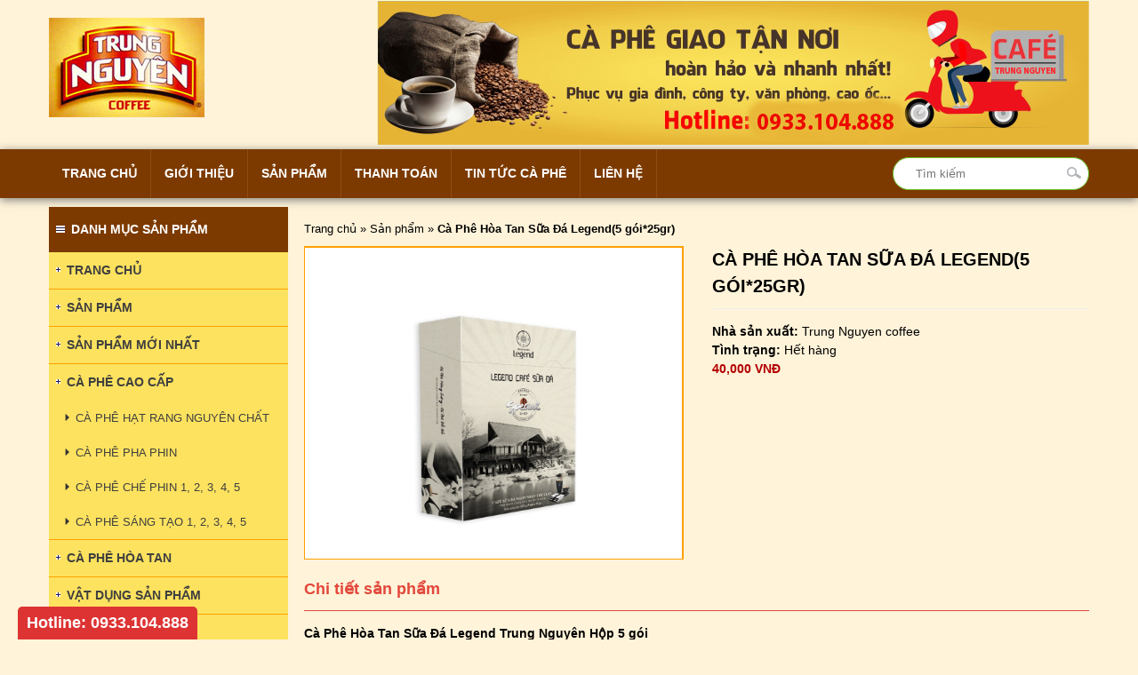

--- FILE ---
content_type: text/html; charset=UTF-8
request_url: http://trungnguyencoffe.net/ca-phe-hoa-tan-sua-da-legendca-phe-hoa-tan-huong-vi-pha-phin/
body_size: 7697
content:
<!DOCTYPE html>
<html lang="vi" prefix="og: http://ogp.me/ns#">

<head>
	<meta charset="UTF-8" />
	
		
	<meta name="viewport" content="width=device-width, initial-scale=1">
	<link rel="shortcut icon" href="">
	<link rel="stylesheet" href="http://trungnguyencoffe.net/wp-content/themes/sales021-mathsoft/style.css">
	<link rel="pingback" href="http://trungnguyencoffe.net/xmlrpc.php">
		
<!-- This site is optimized with the Yoast SEO plugin v9.6 - https://yoast.com/wordpress/plugins/seo/ -->
<title>Cà Phê Hòa Tan Sữa Đá Legend(5 gói*25gr)</title>
<link rel="canonical" href="http://trungnguyencoffe.net/ca-phe-hoa-tan-sua-da-legendca-phe-hoa-tan-huong-vi-pha-phin/" />
<meta property="og:locale" content="vi_VN" />
<meta property="og:type" content="article" />
<meta property="og:title" content="Cà Phê Hòa Tan Sữa Đá Legend(5 gói*25gr)" />
<meta property="og:description" content="Cà Phê Hòa Tan Sữa Đá Legend Trung Nguyên Hộp 5 gói Khối lượng tịnh: 125g  (5 gói x 25gram) Nguyên liệu tốt nhất tại Việt Nam: Arabica Cầu Đất &hellip;" />
<meta property="og:url" content="http://trungnguyencoffe.net/ca-phe-hoa-tan-sua-da-legendca-phe-hoa-tan-huong-vi-pha-phin/" />
<meta property="og:site_name" content="CAFE TRUNG NGUYÊN" />
<meta property="article:tag" content="cà phê hòa tan hương vị rang xay" />
<meta property="article:tag" content="cà phê legend hòa tan" />
<meta property="article:tag" content="cà phê sữa đá" />
<meta property="article:tag" content="legend sữa đá" />
<meta property="article:section" content="Sản phẩm" />
<meta property="article:published_time" content="2018-07-29T15:25:07+00:00" />
<meta property="article:modified_time" content="2024-02-02T14:10:08+00:00" />
<meta property="og:updated_time" content="2024-02-02T14:10:08+00:00" />
<meta property="og:image" content="http://trungnguyencoffe.net/wp-content/uploads/2018/07/Legend-sua-da.jpg" />
<meta property="og:image:width" content="1000" />
<meta property="og:image:height" content="1000" />
<meta name="twitter:card" content="summary" />
<meta name="twitter:description" content="Cà Phê Hòa Tan Sữa Đá Legend Trung Nguyên Hộp 5 gói Khối lượng tịnh: 125g  (5 gói x 25gram) Nguyên liệu tốt nhất tại Việt Nam: Arabica Cầu Đất [&hellip;]" />
<meta name="twitter:title" content="Cà Phê Hòa Tan Sữa Đá Legend(5 gói*25gr)" />
<meta name="twitter:image" content="http://trungnguyencoffe.net/wp-content/uploads/2018/07/Legend-sua-da.jpg" />
<script type='application/ld+json'>{"@context":"https://schema.org","@type":"BreadcrumbList","itemListElement":[{"@type":"ListItem","position":1,"item":{"@id":"http://trungnguyencoffe.net/","name":"Trang ch\u1ee7"}},{"@type":"ListItem","position":2,"item":{"@id":"http://trungnguyencoffe.net/san-pham/","name":"S\u1ea3n ph\u1ea9m"}},{"@type":"ListItem","position":3,"item":{"@id":"http://trungnguyencoffe.net/ca-phe-hoa-tan-sua-da-legendca-phe-hoa-tan-huong-vi-pha-phin/","name":"C\u00e0 Ph\u00ea H\u00f2a Tan S\u1eefa \u0110\u00e1 Legend(5 g\u00f3i*25gr)"}}]}</script>
<!-- / Yoast SEO plugin. -->

<link rel='dns-prefetch' href='//ajax.googleapis.com' />
<link rel='dns-prefetch' href='//s.w.org' />
		<script type="text/javascript">
			window._wpemojiSettings = {"baseUrl":"https:\/\/s.w.org\/images\/core\/emoji\/11\/72x72\/","ext":".png","svgUrl":"https:\/\/s.w.org\/images\/core\/emoji\/11\/svg\/","svgExt":".svg","source":{"concatemoji":"http:\/\/trungnguyencoffe.net\/wp-includes\/js\/wp-emoji-release.min.js?ver=4.9.8"}};
			!function(a,b,c){function d(a,b){var c=String.fromCharCode;l.clearRect(0,0,k.width,k.height),l.fillText(c.apply(this,a),0,0);var d=k.toDataURL();l.clearRect(0,0,k.width,k.height),l.fillText(c.apply(this,b),0,0);var e=k.toDataURL();return d===e}function e(a){var b;if(!l||!l.fillText)return!1;switch(l.textBaseline="top",l.font="600 32px Arial",a){case"flag":return!(b=d([55356,56826,55356,56819],[55356,56826,8203,55356,56819]))&&(b=d([55356,57332,56128,56423,56128,56418,56128,56421,56128,56430,56128,56423,56128,56447],[55356,57332,8203,56128,56423,8203,56128,56418,8203,56128,56421,8203,56128,56430,8203,56128,56423,8203,56128,56447]),!b);case"emoji":return b=d([55358,56760,9792,65039],[55358,56760,8203,9792,65039]),!b}return!1}function f(a){var c=b.createElement("script");c.src=a,c.defer=c.type="text/javascript",b.getElementsByTagName("head")[0].appendChild(c)}var g,h,i,j,k=b.createElement("canvas"),l=k.getContext&&k.getContext("2d");for(j=Array("flag","emoji"),c.supports={everything:!0,everythingExceptFlag:!0},i=0;i<j.length;i++)c.supports[j[i]]=e(j[i]),c.supports.everything=c.supports.everything&&c.supports[j[i]],"flag"!==j[i]&&(c.supports.everythingExceptFlag=c.supports.everythingExceptFlag&&c.supports[j[i]]);c.supports.everythingExceptFlag=c.supports.everythingExceptFlag&&!c.supports.flag,c.DOMReady=!1,c.readyCallback=function(){c.DOMReady=!0},c.supports.everything||(h=function(){c.readyCallback()},b.addEventListener?(b.addEventListener("DOMContentLoaded",h,!1),a.addEventListener("load",h,!1)):(a.attachEvent("onload",h),b.attachEvent("onreadystatechange",function(){"complete"===b.readyState&&c.readyCallback()})),g=c.source||{},g.concatemoji?f(g.concatemoji):g.wpemoji&&g.twemoji&&(f(g.twemoji),f(g.wpemoji)))}(window,document,window._wpemojiSettings);
		</script>
		<style type="text/css">
img.wp-smiley,
img.emoji {
	display: inline !important;
	border: none !important;
	box-shadow: none !important;
	height: 1em !important;
	width: 1em !important;
	margin: 0 .07em !important;
	vertical-align: -0.1em !important;
	background: none !important;
	padding: 0 !important;
}
</style>
<link rel='stylesheet' id='contact-form-7-css'  href='http://trungnguyencoffe.net/wp-content/plugins/contact-form-7/includes/css/styles.css?ver=5.1.1' type='text/css' media='all' />
<link rel='stylesheet' id='wp-pagenavi-css'  href='http://trungnguyencoffe.net/wp-content/plugins/wp-pagenavi/pagenavi-css.css?ver=2.70' type='text/css' media='all' />
<script type='text/javascript' src='https://ajax.googleapis.com/ajax/libs/jquery/2.1.3/jquery.min.js?ver=4.9.8'></script>
<link rel='https://api.w.org/' href='http://trungnguyencoffe.net/wp-json/' />
<link rel='shortlink' href='http://trungnguyencoffe.net/?p=406' />
<link rel="alternate" type="application/json+oembed" href="http://trungnguyencoffe.net/wp-json/oembed/1.0/embed?url=http%3A%2F%2Ftrungnguyencoffe.net%2Fca-phe-hoa-tan-sua-da-legendca-phe-hoa-tan-huong-vi-pha-phin%2F" />
<link rel="alternate" type="text/xml+oembed" href="http://trungnguyencoffe.net/wp-json/oembed/1.0/embed?url=http%3A%2F%2Ftrungnguyencoffe.net%2Fca-phe-hoa-tan-sua-da-legendca-phe-hoa-tan-huong-vi-pha-phin%2F&#038;format=xml" />
	</head>

<body class="post-template-default single single-post postid-406 single-format-standard">
<div id="wrapper">
    <header id="header">     
		<div class="header-inner">
			<div class="logo-header">
				                        <a href="http://trungnguyencoffe.net/" ><img src="http://trungnguyencoffe.net/wp-content/uploads/2016/12/trung-nguyen-logo.jpg" alt="CAFE TRUNG NGUYÊN"></a>
                        									<h2 class="title-website">CAFE TRUNG NGUYÊN</h2> 
									
			</div>
			<div class="banner-header">
				                        <a href="" ><img src="http://trungnguyencoffe.net/wp-content/uploads/2016/12/banner.jpg" alt="CAFE TRUNG NGUYÊN"></a>
                        			</div>
		</div>
		<div class="menu-header">
			<nav class="primary-menu">
				<ul id="menu-menu-primary" class="nav"><li id="menu-item-19" class="menu-item menu-item-type-custom menu-item-object-custom menu-item-home menu-item-19"><a href="http://trungnguyencoffe.net/">Trang chủ</a></li>
<li id="menu-item-20" class="menu-item menu-item-type-post_type menu-item-object-page menu-item-20"><a href="http://trungnguyencoffe.net/gioi-thieu/">Giới thiệu</a></li>
<li id="menu-item-28" class="menu-item menu-item-type-taxonomy menu-item-object-category current-post-ancestor current-menu-parent current-post-parent menu-item-has-children menu-item-28"><a href="http://trungnguyencoffe.net/san-pham/">Sản phẩm</a>
<ul class="sub-menu">
	<li id="menu-item-24" class="menu-item menu-item-type-taxonomy menu-item-object-category menu-item-24"><a href="http://trungnguyencoffe.net/ca-phe-cao-cap/">CÀ PHÊ CAO CẤP</a></li>
	<li id="menu-item-25" class="menu-item menu-item-type-taxonomy menu-item-object-category menu-item-25"><a href="http://trungnguyencoffe.net/ca-phe-hoa-tan/">CÀ PHÊ HÒA TAN</a></li>
	<li id="menu-item-26" class="menu-item menu-item-type-taxonomy menu-item-object-category menu-item-26"><a href="http://trungnguyencoffe.net/ca-phe-pha-phin/">CÀ PHÊ PHA PHIN</a></li>
	<li id="menu-item-27" class="menu-item menu-item-type-taxonomy menu-item-object-category menu-item-27"><a href="http://trungnguyencoffe.net/ca-phe-hat-rang-nguyen-chat/">CÀ PHÊ HẠT RANG NGUYÊN CHẤT</a></li>
</ul>
</li>
<li id="menu-item-22" class="menu-item menu-item-type-post_type menu-item-object-page menu-item-22"><a href="http://trungnguyencoffe.net/thanh-toan/">Thanh toán</a></li>
<li id="menu-item-23" class="menu-item menu-item-type-taxonomy menu-item-object-project_tax menu-item-23"><a href="http://trungnguyencoffe.net/danh-muc/tin-tuc-ca-phe/">Tin tức cà phê</a></li>
<li id="menu-item-21" class="menu-item menu-item-type-post_type menu-item-object-page menu-item-21"><a href="http://trungnguyencoffe.net/lien-he/">Liên hệ</a></li>
</ul>				<div class="search-box">
					<form action="http://trungnguyencoffe.net" id="searchform" method="get">
    <div>
        <input type="text" id="s" name="s" value="" placeholder="Tìm kiếm" />
        <input type="submit" value="" id="searchsubmit" />
    </div>
</form>				</div>
			</nav>	 		
		</div>
    </header><div id="container">	<div id="contents">		
			<section class="singlepro">
			<p id="breadcrumbs"><span><span><a href="http://trungnguyencoffe.net/" >Trang chủ</a> » <span><a href="http://trungnguyencoffe.net/san-pham/" >Sản phẩm</a> » <strong class="breadcrumb_last">Cà Phê Hòa Tan Sữa Đá Legend(5 gói*25gr)</strong></span></span></span></p>			<div class="wrap-singlepro">				<div class="left-singlepro">					<img width="768" height="768" src="http://trungnguyencoffe.net/wp-content/uploads/2018/07/Legend-sua-da-768x768.jpg" class="attachment-medium_large size-medium_large wp-post-image" alt="" srcset="http://trungnguyencoffe.net/wp-content/uploads/2018/07/Legend-sua-da-768x768.jpg 768w, http://trungnguyencoffe.net/wp-content/uploads/2018/07/Legend-sua-da-150x150.jpg 150w, http://trungnguyencoffe.net/wp-content/uploads/2018/07/Legend-sua-da-300x300.jpg 300w, http://trungnguyencoffe.net/wp-content/uploads/2018/07/Legend-sua-da.jpg 1000w" sizes="(max-width: 768px) 100vw, 768px" />				</div>				<div class="right-singlepro">					<h1 class="singlepro-title">Cà Phê Hòa Tan Sữa Đá Legend(5 gói*25gr)</h1>					<div class="proinfo">						<p><strong>Nhà sản xuất:</strong> Trung Nguyen coffee</p><p><strong>Tình trạng: </strong> Hết hàng</p><p class="price">40,000 VNĐ</p>					</div>
					<div class="share-post-bottom">
						<script type="text/javascript" src="//s7.addthis.com/js/300/addthis_widget.js#pubid=ra-543826ad7abc3764" async="async"></script>
						<div class="addthis_native_toolbox"></div>
					</div>					<div class="clear"></div>				</div>			</div>			<h4 class="singlepro-txt">Chi tiết sản phẩm</h4>
			<div class="box-project">				
	
                <div class="description-project">
                    
                    <div class="wrap-description-project entry-content">
                        <p><strong>Cà Phê Hòa Tan Sữa Đá Legend Trung Nguyên Hộp 5 gói</strong></p>
<p>Khối lượng tịnh: 125g  (5 gói x 25gram)</p>
<p><strong><em><span style="text-decoration: underline;">Nguyên liệu tốt nhất tại Việt Nam</span></em></strong>: Arabica Cầu Đất + Robusta Buôn Ma Thuột</p>
<p>&#8211; Rang đậm theo kiểu rang truyền thống</p>
<p>&#8211; Huyền bí phương Đông không thể sao chép (công thúc riêng của Trung Nguyên)</p>
<p>&#8211; Công nghệ Nano giữ hương vị cà phê tươi nguyên trọn vẹn.</p>
<p>&#8211; Sữa đặc sấy phun được phát triển riêng cho Trung Nguyên</p>
<p>&#8211; Hỗn hợp cà phê (cà phê hòa tan và cà phê rang xay mịn) 20%.</p>
<p><strong>Legend Cafe sữa đá &#8211; Cà phê sữa đá ngon nhất Thế Gian</strong><br />
Các hãng cà phê danh tiếng nhất trên thế giới xem cà phê là thức uống thông thường, chỉ duy nhất Trung Nguyên Legend tôn vinh cà phê là Năng Lượng Đặc Biệt Nhất Thế Gian.</p>
<p>Được tuyển chọn khắt khe từ những hạt cà phê tốt nhất trên thế giới, được gửi gắm tâm ý thiện lành của hồn Đất, hồn Nước, hồn Nghề và hồn Người để tạo tác nên tuyệt phẩm Cafe sữa đá ngon nhất thế gian.Thưởng thức bên bộ sách quý đổi đời , giúp tràn đầy Năng Lượng để đi đến Thành Công và Hạnh Phúc đích</p>
<p><span style="font-size: 14pt;"><em>Quy Cách Đóng Gói , Thùng 24 hộp ,Khối Lượng Tịnh 125g (5 gói * 25g)</em></span></p>
<p><img class="aligncenter size-full wp-image-407" src="http://trungnguyencoffe.net/wp-content/uploads/2018/07/Legend-sua-da.jpg" alt="" width="1000" height="1000" srcset="http://trungnguyencoffe.net/wp-content/uploads/2018/07/Legend-sua-da.jpg 1000w, http://trungnguyencoffe.net/wp-content/uploads/2018/07/Legend-sua-da-150x150.jpg 150w, http://trungnguyencoffe.net/wp-content/uploads/2018/07/Legend-sua-da-300x300.jpg 300w, http://trungnguyencoffe.net/wp-content/uploads/2018/07/Legend-sua-da-768x768.jpg 768w" sizes="(max-width: 1000px) 100vw, 1000px" /> <img class="aligncenter size-full wp-image-408" src="http://trungnguyencoffe.net/wp-content/uploads/2018/07/Legend-sua-da-9.jpg" alt="" width="1000" height="1000" srcset="http://trungnguyencoffe.net/wp-content/uploads/2018/07/Legend-sua-da-9.jpg 1000w, http://trungnguyencoffe.net/wp-content/uploads/2018/07/Legend-sua-da-9-150x150.jpg 150w, http://trungnguyencoffe.net/wp-content/uploads/2018/07/Legend-sua-da-9-300x300.jpg 300w, http://trungnguyencoffe.net/wp-content/uploads/2018/07/Legend-sua-da-9-768x768.jpg 768w" sizes="(max-width: 1000px) 100vw, 1000px" /></p>
										
						<div class="wrap-tag"><span class="tags-web">Xem thêm:</span> <a href="http://trungnguyencoffe.net/tag/ca-phe-hoa-tan-huong-vi-rang-xay/" rel="tag">cà phê hòa tan hương vị rang xay</a> <a href="http://trungnguyencoffe.net/tag/ca-phe-legend-hoa-tan/" rel="tag">cà phê legend hòa tan</a> <a href="http://trungnguyencoffe.net/tag/ca-phe-sua-da/" rel="tag">cà phê sữa đá</a> <a href="http://trungnguyencoffe.net/tag/legend-sua-da/" rel="tag">legend sữa đá</a></div>
					</div>
                </div>
            </div>	
		</section>
		<section class="showproduct">
			<h2 class="showpro-title"><a>SẢN PHẨM LIÊN QUAN</a></h2>
			<div class="wrap-showpro">
												<article class="showpro-box">						<a href="http://trungnguyencoffe.net/phin-giay-doi/"><img width="226" height="300" src="http://trungnguyencoffe.net/wp-content/uploads/2020/01/ca-phe-con-soc-xanh-hop-500g-226x300.jpg" class="attachment-medium size-medium wp-post-image" alt="" srcset="http://trungnguyencoffe.net/wp-content/uploads/2020/01/ca-phe-con-soc-xanh-hop-500g-226x300.jpg 226w, http://trungnguyencoffe.net/wp-content/uploads/2020/01/ca-phe-con-soc-xanh-hop-500g.jpg 500w" sizes="(max-width: 226px) 100vw, 226px" /></a>						<h3 class="showprobox-name"><a href="http://trungnguyencoffe.net/phin-giay-doi/">Cà Phê Con Sóc Xanh Bịch 500gram</a></h3>						<div class="showprobox-price">														<p class="price">150,000 VNĐ</p>						</div>												</article>
									<article class="showpro-box">						<a href="http://trungnguyencoffe.net/ca-phe-hoa-tan-espresso-15goi/"><img width="257" height="300" src="http://trungnguyencoffe.net/wp-content/uploads/2016/12/Espresso-15goi-257x300.png" class="attachment-medium size-medium wp-post-image" alt="" srcset="http://trungnguyencoffe.net/wp-content/uploads/2016/12/Espresso-15goi-257x300.png 257w, http://trungnguyencoffe.net/wp-content/uploads/2016/12/Espresso-15goi-768x896.png 768w, http://trungnguyencoffe.net/wp-content/uploads/2016/12/Espresso-15goi-877x1024.png 877w" sizes="(max-width: 257px) 100vw, 257px" /></a>						<h3 class="showprobox-name"><a href="http://trungnguyencoffe.net/ca-phe-hoa-tan-espresso-15goi/">Hòa Tan Espresso Hộp 15 gói</a></h3>						<div class="showprobox-price">														<p class="price">65,000 VNĐ</p>						</div>												</article>
									<article class="showpro-box">						<a href="http://trungnguyencoffe.net/ca-phe-chon-arabica-mocha-phin-giay/"><img width="300" height="300" src="http://trungnguyencoffe.net/wp-content/uploads/2018/12/2023-03-23-204719-rcukbfa5-300x300.jpg" class="attachment-medium size-medium wp-post-image" alt="" srcset="http://trungnguyencoffe.net/wp-content/uploads/2018/12/2023-03-23-204719-rcukbfa5-300x300.jpg 300w, http://trungnguyencoffe.net/wp-content/uploads/2018/12/2023-03-23-204719-rcukbfa5-150x150.jpg 150w, http://trungnguyencoffe.net/wp-content/uploads/2018/12/2023-03-23-204719-rcukbfa5.jpg 500w" sizes="(max-width: 300px) 100vw, 300px" /></a>						<h3 class="showprobox-name"><a href="http://trungnguyencoffe.net/ca-phe-chon-arabica-mocha-phin-giay/">Cà Phê Chồn Arabica Mocha Phin Giấy 75gr</a></h3>						<div class="showprobox-price">														<p class="price">280,000 VNĐ</p>						</div>												</article>
									<article class="showpro-box">						<a href="http://trungnguyencoffe.net/tra-tui-loc-ahmad-chanh-gung-anh-quoc-40g/"><img width="223" height="300" src="http://trungnguyencoffe.net/wp-content/uploads/2021/05/tra-ahmad-chanh-gung-223x300.jpg" class="attachment-medium size-medium wp-post-image" alt="" srcset="http://trungnguyencoffe.net/wp-content/uploads/2021/05/tra-ahmad-chanh-gung-223x300.jpg 223w, http://trungnguyencoffe.net/wp-content/uploads/2021/05/tra-ahmad-chanh-gung.jpg 331w" sizes="(max-width: 223px) 100vw, 223px" /></a>						<h3 class="showprobox-name"><a href="http://trungnguyencoffe.net/tra-tui-loc-ahmad-chanh-gung-anh-quoc-40g/">Trà Túi Lọc Ahmad Chanh Gừng Anh Quốc 40g</a></h3>						<div class="showprobox-price">														<p class="price">65,000 VNĐ</p>						</div>												</article>
									<article class="showpro-box">						<a href="http://trungnguyencoffe.net/phin-nhom-logo-trung-nguyen-2/"><img width="300" height="300" src="http://trungnguyencoffe.net/wp-content/uploads/2020/02/phin_trung_nguyen2-300x300.jpg" class="attachment-medium size-medium wp-post-image" alt="" srcset="http://trungnguyencoffe.net/wp-content/uploads/2020/02/phin_trung_nguyen2-300x300.jpg 300w, http://trungnguyencoffe.net/wp-content/uploads/2020/02/phin_trung_nguyen2-150x150.jpg 150w, http://trungnguyencoffe.net/wp-content/uploads/2020/02/phin_trung_nguyen2-768x768.jpg 768w, http://trungnguyencoffe.net/wp-content/uploads/2020/02/phin_trung_nguyen2.jpg 1000w" sizes="(max-width: 300px) 100vw, 300px" /></a>						<h3 class="showprobox-name"><a href="http://trungnguyencoffe.net/phin-nhom-logo-trung-nguyen-2/">Phin Nhôm Logo Trung Nguyên</a></h3>						<div class="showprobox-price">														<p class="price">10,000 VNĐ</p>						</div>												</article>
									<article class="showpro-box">						<a href="http://trungnguyencoffe.net/ca-phe-chon-tu-nhien-125gr/"><img width="300" height="300" src="http://trungnguyencoffe.net/wp-content/uploads/2021/01/ca-phe-chon-tu-nhien-125gr-300x300.jpg" class="attachment-medium size-medium wp-post-image" alt="" srcset="http://trungnguyencoffe.net/wp-content/uploads/2021/01/ca-phe-chon-tu-nhien-125gr-300x300.jpg 300w, http://trungnguyencoffe.net/wp-content/uploads/2021/01/ca-phe-chon-tu-nhien-125gr-150x150.jpg 150w, http://trungnguyencoffe.net/wp-content/uploads/2021/01/ca-phe-chon-tu-nhien-125gr-768x768.jpg 768w, http://trungnguyencoffe.net/wp-content/uploads/2021/01/ca-phe-chon-tu-nhien-125gr.jpg 900w" sizes="(max-width: 300px) 100vw, 300px" /></a>						<h3 class="showprobox-name"><a href="http://trungnguyencoffe.net/ca-phe-chon-tu-nhien-125gr/">CÀ PHÊ CHỒN TỰ NHIÊN LEGEND REVIVED 125 GRAM</a></h3>						<div class="showprobox-price">														<p class="price">4,700,000 VNĐ</p>						</div>												</article>
								 						
			</div>
		</section>
				
	</div>
	<aside id="sidebar">
    <div id="nav_menu-2" class="widget widget_nav_menu"><h3 class="widget-title"><span>Danh mục sản phẩm</span></h3><div class="widget-details"><div class="menu-danh-muc-san-pham-container"><ul id="menu-danh-muc-san-pham" class="menu"><li id="menu-item-1068" class="menu-item menu-item-type-custom menu-item-object-custom menu-item-home menu-item-1068"><a href="http://trungnguyencoffe.net/">Trang chủ</a></li>
<li id="menu-item-1084" class="menu-item menu-item-type-taxonomy menu-item-object-category current-post-ancestor current-menu-parent current-post-parent menu-item-1084"><a href="http://trungnguyencoffe.net/san-pham/">Sản phẩm</a></li>
<li id="menu-item-965" class="menu-item menu-item-type-taxonomy menu-item-object-category current-post-ancestor current-menu-parent current-post-parent menu-item-965"><a href="http://trungnguyencoffe.net/san-pham-moi-nhat/">Sản phẩm mới nhất</a></li>
<li id="menu-item-88" class="menu-item menu-item-type-taxonomy menu-item-object-category menu-item-has-children menu-item-88"><a href="http://trungnguyencoffe.net/ca-phe-cao-cap/">CÀ PHÊ CAO CẤP</a>
<ul class="sub-menu">
	<li id="menu-item-93" class="menu-item menu-item-type-taxonomy menu-item-object-category menu-item-has-children menu-item-93"><a href="http://trungnguyencoffe.net/ca-phe-hat-rang-nguyen-chat/">CÀ PHÊ HẠT RANG NGUYÊN CHẤT</a>
	<ul class="sub-menu">
		<li id="menu-item-91" class="menu-item menu-item-type-taxonomy menu-item-object-category menu-item-has-children menu-item-91"><a href="http://trungnguyencoffe.net/ca-phe-pha-phin/">CÀ PHÊ PHA PHIN</a>
		<ul class="sub-menu">
			<li id="menu-item-89" class="menu-item menu-item-type-taxonomy menu-item-object-category menu-item-89"><a href="http://trungnguyencoffe.net/ca-phe-pha-phin/ca-phe-che-phin-1-2-3-4-5/">CÀ PHÊ CHẾ PHIN 1, 2, 3, 4, 5</a></li>
			<li id="menu-item-92" class="menu-item menu-item-type-taxonomy menu-item-object-category menu-item-92"><a href="http://trungnguyencoffe.net/ca-phe-sang-tao-1-2-3-4-5/">CÀ PHÊ SÁNG TẠO 1, 2, 3, 4, 5</a></li>
		</ul>
</li>
	</ul>
</li>
</ul>
</li>
<li id="menu-item-90" class="menu-item menu-item-type-taxonomy menu-item-object-category menu-item-90"><a href="http://trungnguyencoffe.net/ca-phe-hoa-tan/">CÀ PHÊ HÒA TAN</a></li>
<li id="menu-item-97" class="menu-item menu-item-type-taxonomy menu-item-object-category menu-item-97"><a href="http://trungnguyencoffe.net/vat-dung-san-pham/">VẬT DỤNG SẢN PHẨM</a></li>
<li id="menu-item-735" class="menu-item menu-item-type-taxonomy menu-item-object-category menu-item-735"><a href="http://trungnguyencoffe.net/san-pham/ca-phe-con-soc/">CÀ PHÊ CON SÓC</a></li>
<li id="menu-item-1122" class="menu-item menu-item-type-taxonomy menu-item-object-category menu-item-1122"><a href="http://trungnguyencoffe.net/san-pham/tra-cac-loai/">TRÀ CÁC LOẠI</a></li>
</ul></div></div></div><div id="dpe_fp_widget-2" class="widget widget_dpe_fp_widget"><h3 class="widget-title"><span>Tin tức</span></h3><div class="widget-details">	<ul class="dpe-flexible-posts">
			<li id="post-1482" class="post-1482 ms_project type-ms_project status-publish has-post-thumbnail hentry project_tax-tin-tuc-ca-phe">
			<a href="http://trungnguyencoffe.net/tin-tuc/thong-bao-len-gia-20-03-2024/">
				<img width="150" height="150" src="http://trungnguyencoffe.net/wp-content/uploads/2024/03/428611219_7158018864314757_7820392621032970573_n-150x150.jpg" class="attachment-thumbnail size-thumbnail wp-post-image" alt="" />				<div class="title">Thông báo lên giá 20/03/2024</div>
			</a>
		</li>
			<li id="post-1184" class="post-1184 ms_project type-ms_project status-publish has-post-thumbnail hentry project_tax-tin-tuc-ca-phe project_tags-bang-bao-gia-ca-phe-trung-nguyen project_tags-bang-bao-gia-ca-phe-trung-nguyen-2021 project_tags-bang-bao-gia-ca-phe-trung-nguyen-moi">
			<a href="http://trungnguyencoffe.net/tin-tuc/bang-bao-gia-moi-22-11-2021/">
				<img width="150" height="150" src="http://trungnguyencoffe.net/wp-content/uploads/2021/11/tang-gia-2021-150x150.jpg" class="attachment-thumbnail size-thumbnail wp-post-image" alt="" />				<div class="title">Bảng Báo Giá Cà Phê Trung Nguyên Năm 2021</div>
			</a>
		</li>
			<li id="post-1123" class="post-1123 ms_project type-ms_project status-publish hentry project_tax-tin-tuc-ca-phe">
			<a href="http://trungnguyencoffe.net/tin-tuc/nhung-cau-hoi-thuong-gap-ve-ca-phe-rang-xay-nguyen-chat/">
								<div class="title">Những câu hỏi thường gặp về cà phê rang xay nguyên chất</div>
			</a>
		</li>
			<li id="post-887" class="post-887 ms_project type-ms_project status-publish has-post-thumbnail hentry project_tax-tin-tuc-ca-phe project_tags-ca-phe-trung-nguyen-loai-nao-ngon-nhat project_tags-dia-chi-ban-ca-phe-trung-nguyen project_tags-gia-ban-ca-phe-trung-nguyen">
			<a href="http://trungnguyencoffe.net/tin-tuc/ca-phe-trung-nguyen-loai-nao-ngon-nhat-dia-chi-ban-o-dau-gia-ban-the-nao/">
				<img width="150" height="150" src="http://trungnguyencoffe.net/wp-content/uploads/2020/11/ca-phe-rang-xay-trung-nguyen-150x150.png" class="attachment-thumbnail size-thumbnail wp-post-image" alt="" />				<div class="title">Cà phê Trung Nguyên loại nào ngon nhất, địa chỉ bán ở đâu, giá bán thế nào</div>
			</a>
		</li>
			<li id="post-711" class="post-711 ms_project type-ms_project status-publish has-post-thumbnail hentry project_tax-tin-tuc-ca-phe">
			<a href="http://trungnguyencoffe.net/tin-tuc/ca-phe-con-soc-ban-o-cho-nao-ha-noi/">
				<img width="150" height="150" src="http://trungnguyencoffe.net/wp-content/uploads/2020/01/con-soc-hop-don-150x150.jpg" class="attachment-thumbnail size-thumbnail wp-post-image" alt="" />				<div class="title">Cà Phê Con Sóc Bán Ở Chỗ Nào Hà Nội</div>
			</a>
		</li>
		</ul><!-- .dpe-flexible-posts -->
</div></div><div id="black-studio-tinymce-3" class="widget widget_black_studio_tinymce"><h3 class="widget-title"><span>Quảng cáo</span></h3><div class="widget-details"><div class="textwidget"><p><img class="aligncenter size-full wp-image-865" src="http://trungnguyencoffe.net/wp-content/uploads/2018/12/hop-qua-legend-trung-nguyen.jpg" alt="" width="1100" height="760" /><img class="aligncenter size-full wp-image-1124" src="http://trungnguyencoffe.net/wp-content/uploads/2021/11/z2932482265429_3b3fae706814683919752edddaf583a0.jpg" alt="" width="1024" height="1024" /> <img class="aligncenter size-full wp-image-1125" src="http://trungnguyencoffe.net/wp-content/uploads/2021/11/z2911832195956_c8810cab7e3a457504607a9790af4bad.jpg" alt="" width="1280" height="960" /> <img class="aligncenter size-full wp-image-1126" src="http://trungnguyencoffe.net/wp-content/uploads/2021/11/z2912909657801_d35e7fc42c26e89b49689913b3d3346c.jpg" alt="" width="546" height="720" /> <img class="aligncenter size-full wp-image-1127" src="http://trungnguyencoffe.net/wp-content/uploads/2021/11/z2911832091390_a4554d1275662ef2d596ed573aec534d.jpg" alt="" width="540" height="720" /><img class="aligncenter size-full wp-image-789" src="http://trungnguyencoffe.net/wp-content/uploads/2018/12/Hop-Sang-tao-8-500gr.jpg" alt="" width="1000" height="1000" /><img class="aligncenter size-full wp-image-866" src="http://trungnguyencoffe.net/wp-content/uploads/2018/12/hop-qua-legend-trung-nguyen-2.jpg" alt="" width="900" height="900" /><img class="aligncenter size-full wp-image-945" src="http://trungnguyencoffe.net/wp-content/uploads/2021/01/phin-giay-vietnamese.jpg" alt="" width="1000" height="1000" /><img class="aligncenter size-full wp-image-948" src="http://trungnguyencoffe.net/wp-content/uploads/2021/01/ca-phe-phin-giay-americano.jpg" alt="" width="1000" height="1000" /><img class="aligncenter size-full wp-image-942" src="http://trungnguyencoffe.net/wp-content/uploads/2021/01/ca-phe-phin-giay-fusion.jpg" alt="" width="1000" height="1000" /><img class="aligncenter size-full wp-image-32" src="http://trungnguyencoffe.net/wp-content/uploads/2016/12/legendee-trung-nguyen.png" alt="" width="1000" height="1000" /></p>
</div></div></div></aside></div>
<footer id="footer">
	<div class="top-footer">
		<div class="wrap-tfooter">
			<div class="tfwidget-box">
				<div id="black-studio-tinymce-2" class="tfwidget widget_black_studio_tinymce"><h3 class="tfwidget-title">Liên hệ</h3><div class="tfwidget-details"><div class="textwidget"><p><span style="font-size: 12pt;"><strong>ĐẠI LÝ BÁN CÀ PHÊ VÀ TRÀ TẠI HÀ NỘI</strong></span></p>
<p><span style="font-size: 12pt;">Địa chỉ: 66 Xóm La, Nam Từ Liêm, Hà Nội</span></p>
<p><span style="font-size: 12pt;">Tel: 0933.104.888 - Email: cskh.caphetrungnguyen@gmail.com</span></p>
</div></div></div>			</div>
			<div class="tfwidget-box">
				<div id="nav_menu-3" class="tfwidget widget_nav_menu"><h3 class="tfwidget-title">Hỗ trợ khách hàng</h3><div class="tfwidget-details"><div class="menu-ho-tro-khach-hang-container"><ul id="menu-ho-tro-khach-hang" class="menu"><li id="menu-item-110" class="menu-item menu-item-type-post_type menu-item-object-page menu-item-110"><a href="http://trungnguyencoffe.net/huong-dan-mua-hang/">Hướng dẫn mua hàng</a></li>
<li id="menu-item-108" class="menu-item menu-item-type-post_type menu-item-object-page menu-item-108"><a href="http://trungnguyencoffe.net/chinh-sach-van-chuyen-thanh-toan/">Chính sách vận chuyển &#038; thanh toán</a></li>
<li id="menu-item-107" class="menu-item menu-item-type-post_type menu-item-object-page menu-item-107"><a href="http://trungnguyencoffe.net/chinh-sach-bao-mat-thong-tin/">Chính sách bảo mật thông tin</a></li>
<li id="menu-item-109" class="menu-item menu-item-type-post_type menu-item-object-page menu-item-109"><a href="http://trungnguyencoffe.net/doi-tra-hang-va-bao-hanh/">Đổi trả hàng và bảo hành</a></li>
<li id="menu-item-1641" class="menu-item menu-item-type-post_type menu-item-object-page menu-item-1641"><a href="http://trungnguyencoffe.net/lien-he/">Liên hệ</a></li>
</ul></div></div></div>				<div class="social-network">
					<ul>
						<li><a target="_blank" href="#"><img src="http://trungnguyencoffe.net/wp-content/themes/sales021-mathsoft/images/facebook.jpg"/></a></li>
						<li><a target="_blank" href="#"><img src="http://trungnguyencoffe.net/wp-content/themes/sales021-mathsoft/images/tweeter.jpg"/></a></li>
						<li><a target="_blank" href="#"><img src="http://trungnguyencoffe.net/wp-content/themes/sales021-mathsoft/images/rss.jpg"/></a></li>
						<li><a target="_blank" href="#"><img src="http://trungnguyencoffe.net/wp-content/themes/sales021-mathsoft/images/google.jpg"/></a></li>
						<li><a target="_blank" href="#"><img src="http://trungnguyencoffe.net/wp-content/themes/sales021-mathsoft/images/pj.jpg"/></a></li>
					</ul>
				</div>
			</div>
			
		</div>
	</div>
	<div class="bottom-footer">
		<div class="wrap-bfooter">
			<p>Copyright © 2015 Đại lý phân phối cà phê Trung Nguyên. Thiết kế website bởi <a href="http://mathsoftvn.com" target="_blank">Mathsoft Việt Nam</a></p>
		</div>
	</div>
</footer>
</div>
<script src="http://trungnguyencoffe.net/wp-content/themes/sales021-mathsoft/js/superfish.js"></script>
<script src="http://trungnguyencoffe.net/wp-content/themes/sales021-mathsoft/js/custom-menu.js"></script>
<link rel="stylesheet" type="text/css" href="http://trungnguyencoffe.net/wp-content/themes/sales021-mathsoft/css/responsive.css">	
<script type='text/javascript' src='http://trungnguyencoffe.net/wp-includes/js/comment-reply.min.js?ver=4.9.8'></script>
<script type='text/javascript'>
/* <![CDATA[ */
var wpcf7 = {"apiSettings":{"root":"http:\/\/trungnguyencoffe.net\/wp-json\/contact-form-7\/v1","namespace":"contact-form-7\/v1"}};
/* ]]> */
</script>
<script type='text/javascript' src='http://trungnguyencoffe.net/wp-content/plugins/contact-form-7/includes/js/scripts.js?ver=5.1.1'></script>
<script type='text/javascript' src='http://trungnguyencoffe.net/wp-includes/js/wp-embed.min.js?ver=4.9.8'></script>
<div class="hotline-fixed">
	<p><a href="tel:0933.104.888">Hotline: 0933.104.888</a></p>
</div>	
</body>
</html>


--- FILE ---
content_type: text/css
request_url: http://trungnguyencoffe.net/wp-content/themes/sales021-mathsoft/style.css
body_size: 3150
content:
/*   
Theme Name: Sales 021 - Mathsoft
Theme URI: http://mathsoftvn.com
Description: Mathsoft - Sales
Author: Mathsoft
Author URI: http://mathsoftvn.com
Version: 21
*/
*{margin:0;padding:0}
body{line-height:1.5;font-size:13px;font-family:Arial;background:#FFF3D9}
body,td,th,input,textarea,select,a{outline:0 none}
h1,h2,h3,h4,h5,h6{font-size:100%;font-size:14px}
ul,ol{list-style:none}
img{border:0}
a,a:hover,a:focus{-webkit-transition:color 0.4s ease 0s;transition:color 0.4s ease 0s;text-decoration:none}
a{color:#000;text-decoration:none}
img,video,object{max-width:100%;height:auto}
embed{max-width:100%}
a:hover{}
.floatLeft{float:left}
.floatRight{float:right}
.clear{clear:both}
#wrapper{width:100%;position:relative}
/*HEADER*/
#header{width:100%}
.title-website{position:absolute;top:-500px}
.header-inner{overflow:hidden;width:1170px;margin:0 auto 5px auto}
.logo-header{float:left;width:20%}
.logo-header img{margin-top:20px}
.banner-header{width:78%;float:right}
.banner-header img{max-height:165px;float:right}
.menu-header{width:100%;background:#7c3a00;display:block;box-shadow:0 2px 10px 0 #7b7b7b}
.primary-menu{width:1170px;margin:0 auto;height:55px}
.primary-menu ul{float:left;width:75%}
.primary-menu li{float:left;position:relative;border-right:1px solid #8c4d16}
.primary-menu ul li a{color:#fff;font-size:14px;padding:17px 15px;position:relative;text-transform:uppercase;display:block;font-weight:bold}
.primary-menu ul li a:hover{background:#EB9349;color:#FFF!important}
.primary-menu ul li ul{position:absolute;display:none;top:55px;left:0;z-index:9999;width:250px;background:#eeeeee;visibility:visible!important}
.primary-menu ul li ul li{width:250px}
.primary-menu ul li li a:hover{background:inherit}
.primary-menu ul li ul li:hover{}
.primary-menu ul li ul li a:hover{background:#109D58!important;color:#fff}
.primary-menu ul li:hover a{color:#fff;background:#EB9349}
.primary-menu ul li .current-menu-item a{background:#FFA61A;color:#FFF}
.primary-menu ul li:hover li a{background:none}
.primary-menu ul li ul li a{text-transform:none;transition:all ease 0.5s;-webkit-transition:all ease 0.5s;-moz-transition:all ease 0.5s;-o-transition:all ease 0.5s;font-weight:normal;color:#000000!important;display:block;text-align:left;padding:8px 10px}
.primary-menu ul li:hover ul{display:block!important}
.search-box{margin-top:9px;height:35px;position:relative;float:right}
.search-box input[type="text"]{border-radius:30px;padding:10px 25px;border:1px solid #62BD21}
.search-box input[type="submit"]{background:url(images/icon-search.png) no-repeat;width:30px;height:30px;line-height:30px;position:absolute;right:-5px;top:11px;border:none;cursor:pointer}
#container{width:1170px;margin:10px auto 10px auto;overflow:hidden}
#contents{width:75.5%;float:right}
#sidebar{width:23%;float:left}
.slider-web{width:100%;margin-bottom:25px}
.slider-web img{width:100%!important;height:300px!important}
.widget{margin-bottom:15px}
.widget-title{background:url(images/bg_widgetitle.jpg) left 8px top 21px no-repeat #7c3a00;text-transform:uppercase;padding:15px 0}
.widget-title span{margin-left:25px;color:#fff;font-size:14px;font-weight:600}
.widget-details{background:#fde25f}
.widget-details ul,.widget-details ol,.widget-details-alt ul,.widget-details-alt ol{margin:0;padding:0;list-style:none}
.widget-details ul li{position:relative;background:url(images/xanh.jpg) left 8px top 17px no-repeat;border-bottom:1px solid #ffa001}
.widget-details ul li:last-child{border-bottom:none}
.widget-details ul li a{color:#3F3F3F;display:block;font-size:14px;text-transform:uppercase;font-weight:bold;padding:10px 10px 10px 20px}
.widget-details ul li:hover a{}
.widget-details ul li a:hover{background:#EB9349;color:#fff}
.widget-details ul li li{background:url(images/listmenu.png) 18px 15px no-repeat;border-bottom:none}
.widget-details ul ul{border:none}
.widget-details ul li ul li a{margin-left:10px;padding-left:20px;font-size:13px;font-weight:normal;text-transform:inherit}
.dpe-flexible-posts{}
.dpe-flexible-posts li.has-post-thumbnail{}
.dpe-flexible-posts li.has-post-thumbnail a{}
.dpe-flexible-posts li.has-post-thumbnail a:hover{}
.dpe-flexible-posts li.has-post-thumbnail a img{width:100%;height:150px;margin-bottom:-7px}
.dpe-flexible-posts li.has-post-thumbnail .title{text-transform:none;color:#333333;font-size:14px;padding:0 5px}
.showproduct{}
.showpro-title,.shownews-title, .newshome-title{color:#000;font-size:16px;background:url(images/hmodulebg.png) left bottom no-repeat;margin-bottom:10px;text-transform:uppercase;padding:6px 0}
.showpro-title a, .newshome-title a{color:#000;display:block}
.wrap-showpro{overflow:hidden;margin-left:-10px;margin-right:-10px}
.showpro-box{position:relative;float:left;margin-left:10px;margin-right:10px;margin-bottom:20px;width:22.56338977%;height:340px;padding-bottom:10px}
.showpro-box a img{margin-left:auto;margin-right:auto;border:1.5px solid #ffa001;height:260px;width:100%;margin-bottom:3px}
.showpro-box a img:hover,.showpro-box:hover img{border:1.5px solid red}
.showpro-box .showprobox-name{}
.showpro-box .showprobox-name a{display:block;text-transform:uppercase;font-size:13px;color:#000;font-weight:normal;text-align:center}
.showprobox-price{margin-top:10px}
.price{color:#B30000;font-weight:bold;font-size:15px;text-align:center}
.pricesa{text-align:center}
.price-sale{color:#B30000;font-weight:bold;font-size:15px;display:inline-block}
.price-default{color:#999;text-decoration:line-through;font-weight:bold;display:inline-block;margin-right:10px}
.showpro-box .showprobox-price .icon-sale{position:absolute;right:5px;top:10px;background:red;color:#fff;padding:0 8px;font-size:15px}
.banneradd{margin-top:15px;margin-bottom:15px}
.banneradd img{width:100%;max-height:300px}
.newshome{margin-bottom:20px}
.wrap-newshome{overflow:hidden}
.newshome-box:first-child{width:48%;float:left;border-right:1px solid #dcdcdc;padding-right:10px;padding-left:0}
.newshome-box:first-child .newshome-thumb img{width:100%;height:250px;display:block}
.newshome-box:first-child .newshome-name{border-bottom:none;background:none}
.newshome-box:first-child .newshome-name a{color:#e3473b;font-weight:bold;padding-left:0}
.newshome-box:first-child .newshome-desc{text-align:justify;font-size:14px;color:#3c3c3c;display:block}
.newshome-box:last-child .newshome-name{border-bottom:none}
.newshome-box{float:left;width:48%;padding-left:10px;overflow:hidden}
.newshome-box .newshome-thumb img{display:none}
.newshome-box .newshome-name{background:url(images/dovuong.jpg) left top 12px no-repeat;padding:5px 0}
.newshome-box .newshome-name a{color:#000;font-size:14px;font-weight:bold;margin-right:5px;padding-left:9px;font-weight:normal}
.newshome-box .newshome-desc{display:none}
.singlepro{padding-top:15px}
.wrap-singlepro{overflow:hidden}
.left-singlepro{float:left;width:48%}
.left-singlepro img{width:100%;height:350px;border:1.5px solid #ffa001}
.right-singlepro{float:right;width:48%}
.singlepro-title{color:#000;font-size:20px;text-transform:uppercase;border-bottom:1px solid #eee;margin-bottom:15px;padding-bottom:10px}
.proinfo{}
.proinfo .pricesa{text-align:left!important;margin-top:10px;margin-bottom:10px}
.proinfo .price{color:#B30000;text-align:left}
.proinfo p{color:#000;font-size:14px}
.singlepro-txt{margin-top:15px;font-size:18px;color:#e3473b;border-bottom:1px solid #e3473b;padding-bottom:10px;margin-bottom:15px}
.singlenews{}
.singlenews-title{font-size:16px;font-weight:700;border-bottom:1px solid #eee;padding-bottom:10px;margin-bottom:15px}
.entry-content{font-size:14px;line-height:1.6}
.entry-content{font-size:14px;line-height:1.5}
.entry-content blockquote{border-left:10px solid #f7f7f7;overflow:hidden;margin:20px;padding:0 30px 0 20px}
.entry-content blockquote p,blockquote a,blockquote{color:#666;font-size:1em;font-style:italic}
.entry-content strong em,.entry-content em strong{font-style:italic;font-weight:700}
.entry-content input,.entry-content textarea{font-size:1em;padding:3px}
.entry-content del{color:#aaa;text-decoration:line-through}
.entry-content pre,.entry-content code,.entry-content tt{background:#f5f5f5;color:#666;font:12px 'andale mono',monotype.com,'lucida console',monospace;line-height:20px;overflow:auto;display:block;white-space:pre;margin:1.5em 0;padding:1em}
.entry-content ins{font-weight:700;text-decoration:underline}
.entry-content em{font-style:italic;font-weight:400}
.entry-content ul{list-style:none;padding-bottom:10px}
.entry-content ul ul,.entry-content ol ol,.entry-content ul ol,.entry-content ol ul{margin-bottom:0}
.entry-content ul li{background:url(images/dot.png) no-repeat 0 16px;padding:3px 0 3px 10px}
.entry-content h1,.entry-content h2,.entry-content h3,.entry-content h4,.entry-content h5,.entry-content h6{margin:5px 0 10px}
.entry-content hr{background:#e6e6e6;border:none;clear:both;color:#e6e6e6;height:1px;width:100%;margin:15px 0}
.entry-content ol{list-style-type:decimal;margin:0 0 10px 25px}
.entry-content ol ol{list-style:upper-alpha}
.entry-content ol ol ol{list-style:lower-roman}
.entry-content ol ol ol ol{list-style:lower-alpha}
.entry-content ol li{font-size:12px;line-height:19px;padding:3px 0}
.entry-content p{text-align:justify;margin:0 0 10px}
img.centered{display:block;margin-bottom:10px;margin-left:auto;margin-right:auto;padding:0}
img.alignnone{display:inline;margin:0 0 10px;padding:0}
img.alignright{display:inline;margin:0 0 10px 10px;padding:0}
img.alignleft{display:inline;margin:0 10px 10px 0;padding:0}
.aligncenter{display:block;margin-bottom:10px;margin-left:auto;margin-right:auto}
.alignright{float:right;margin:0 0 10px 10px}
.alignleft{float:left;margin:0 10px 10px 0}
.wp-caption{background:#F7F7F7;border:1px solid #e6e6e6;text-align:center;padding:4px 0 5px}
.wp-caption p.wp-caption-text{font-size:11px;font-weight:400;line-height:12px;margin:0;padding:0}
.wp-caption img{border:0;margin:0 0 5px;padding:0}
.entry-content input[type="submit"]{cursor:pointer}
.entry-content input[type="text"], .entry-content input[type="email"], .entry-content input[type="tel"], .entry-content textarea{width:50%}
.shownews{}
.wrap-shownews{}
.shownews-box{padding:15px 0;border-bottom:#c5c5c5 1px dashed;overflow:hidden;margin:10px 0}
.shownews-box a img{width:24%;float:left;height:130px;margin-right:10px}
.shownews-box .shownewsbox-name{}
.shownews-box .shownewsbox-name a{color:#000;font-size:16px}
.shownews-box .shownewsbox-desc{padding-bottom:5px;margin-top:10px}
.wrap-tag a{color:#333}
.wp-pagenavi{padding-bottom:20px;margin-left:1%}
.share-post-bottom{margin-top:20px}
#breadcrumbs{margin-bottom:10px}
/*FOOTER*/
#footer{clear:both}
.top-footer{background:#000;padding:30px 0 20px 0}
.wrap-tfooter{overflow:hidden;width:1170px;margin:0 auto}
.tfwidget-box:nth-child(1){float:left;width:66%}
.tfwidget-box:nth-child(2){float:right}
.tfwidget{}
.tfwidget-title{color:#fff;font-size:16px;margin-bottom:2px;text-transform:uppercase;font-weight:700;padding-bottom:10px}
.tfwidget-details{color:#fff}
.tfwidget-details iframe{width:100%!important}
.tfwidget-details ul{}
.tfwidget-details ul li{}
.tfwidget-details ul li a{color:#fff;font-weight:400;display:block;font-size:14px;padding:3px 0}
.tfwidget-details ul li a:hover{text-decoration:underline}
.tfwidget-details ul li ul{display:none}
.bottom-footer{background:#7C3A00}
.wrap-bfooter{width:1170px;margin:0 auto}
.wrap-bfooter p{color:#fff;font-size:14px;padding:10px 0}
.wrap-bfooter p a{color:#fff}
.social-network{margin-top:10px}
.social-network li{display:inline}
.social-network li img{}
.social-network li img:hover{transition:all 1s ease;-webkit-transition:all 1s ease;-moz-transition:all 1s ease;transform:rotate(360deg);-moz-transform:rotate(360deg);-webkit-transform:rotate(360deg)}
.hotline-fixed{position:fixed;bottom:0;left:20px;background:#DD3333;padding:5px 10px;border-top-left-radius:5px;border-top-right-radius:5px;z-index:9999}
.hotline-fixed a{color:#fff;font-size:18px;font-weight:bold}
.sf-with-ul span.sf-sub-indicator:first-child,.sf-with-ul span.sf-sub-indicator:nth-child(2),.sf-with-ul span.sf-sub-indicator:nth-child(3){display:none}





--- FILE ---
content_type: text/css
request_url: http://trungnguyencoffe.net/wp-content/themes/sales021-mathsoft/css/responsive.css
body_size: 427
content:
@media only screen and (max-width: 1200px) {
.header-inner, .primary-menu, #container, .wrap-tfooter, .wrap-bfooter{
	width:1000px;
}
.showpro-box {
    width: 30.7%;
}
.widget-title span {
    font-size: 13px;
}
}
@media only screen and (max-width: 960px) {
.header-inner, .primary-menu, #container, .wrap-tfooter{
	width:100%;
}
.logo-header, .banner-header, #contents, #sidebar, .tfwidget-box:nth-child(1), .tfwidget-box:nth-child(2), .wrap-bfooter {
	float:none;
	width:98%;
	margin-left:auto;
	margin-right:auto;
}
.showpro-box {
    width: 47.3%;
}
.newshome-box:first-child, .newshome-box {
	width:98%;
	margin-left:auto;
	margin-right:auto;
	float:none;
	padding-right:0;
	border-right: none;
}
}
@media only screen and (max-width: 760px) {
.wrap-showpro {
    margin-left: 0;
    margin-right: 0;
}
.showpro-box {
    float:none;
	width:96%;
	margin-left:auto;
	margin-right:auto;
	height:auto;
}
.left-singlepro, .right-singlepro{
	float:none;
	width:98%;
	margin-left:auto;
	margin-right:auto;
}
}
@media only screen and (max-width: 450px) {
.slider-web img {
	height:180px!important;
}
.shownews-box a img {
	width:100%;
	margin-right:0;
	height:150px;
	margin-bottom:3px;
}
}
